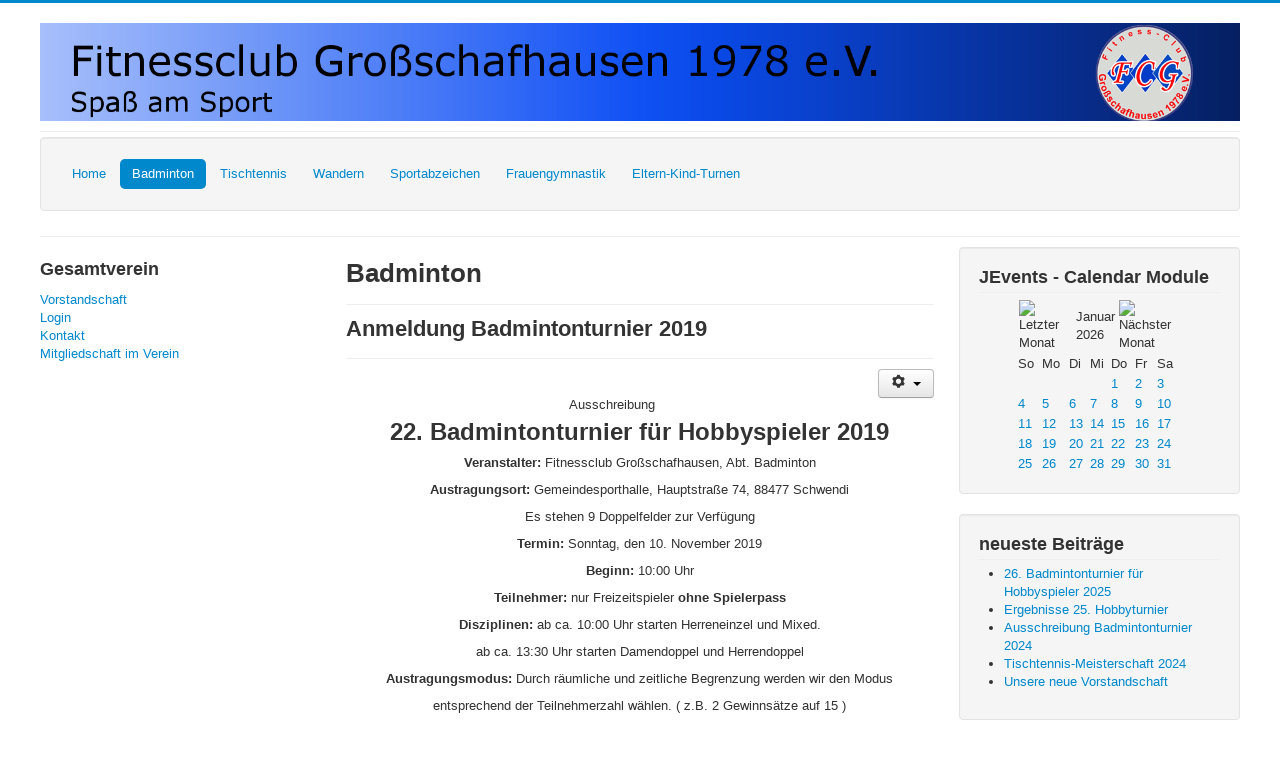

--- FILE ---
content_type: text/html; charset=utf-8
request_url: https://www.fc-grossschafhausen.de/index.php/home/45-22-badmintonturnier-fuer-hobbyspieler-2019
body_size: 5283
content:
<!DOCTYPE html>
<html lang="de-de" dir="ltr">
<head>
	<meta name="viewport" content="width=device-width, initial-scale=1.0" />
	<meta charset="utf-8" />
	<base href="https://www.fc-grossschafhausen.de/index.php/home/45-22-badmintonturnier-fuer-hobbyspieler-2019" />
	<meta name="author" content="Badminton" />
	<meta name="generator" content="Joomla! - Open Source Content Management" />
	<title>Anmeldung Badmintonturnier 2019</title>
	<link href="/templates/protostar/favicon.ico" rel="shortcut icon" type="image/vnd.microsoft.icon" />
	<link href="/plugins/system/jce/css/content.css?badb4208be409b1335b815dde676300e" rel="stylesheet" />
	<link href="/templates/protostar/css/template.css?db677b211717466913651a7d402b8e16" rel="stylesheet" />
	<link href="/components/com_jevents/views/flat/assets/css/modstyle.css?v=3.6.36" rel="stylesheet" />
	<style>

	body.site {
		border-top: 3px solid #0088cc;
		background-color: #f4f6f7;
	}
	a {
		color: #0088cc;
	}
	.nav-list > .active > a,
	.nav-list > .active > a:hover,
	.dropdown-menu li > a:hover,
	.dropdown-menu .active > a,
	.dropdown-menu .active > a:hover,
	.nav-pills > .active > a,
	.nav-pills > .active > a:hover,
	.btn-primary {
		background: #0088cc;
	}
	</style>
	<script src="/media/jui/js/jquery.min.js?db677b211717466913651a7d402b8e16"></script>
	<script src="/media/jui/js/jquery-noconflict.js?db677b211717466913651a7d402b8e16"></script>
	<script src="/media/jui/js/jquery-migrate.min.js?db677b211717466913651a7d402b8e16"></script>
	<script src="/media/system/js/caption.js?db677b211717466913651a7d402b8e16"></script>
	<script src="/media/jui/js/bootstrap.min.js?db677b211717466913651a7d402b8e16"></script>
	<script src="/templates/protostar/js/template.js?db677b211717466913651a7d402b8e16"></script>
	<!--[if lt IE 9]><script src="/media/jui/js/html5.js?db677b211717466913651a7d402b8e16"></script><![endif]-->
	<script src="/modules/mod_jevents_cal/tmpl/default/assets/js/calnav.js?v=3.6.36"></script>
	<script>
jQuery(window).on('load',  function() {
				new JCaption('img.caption');
			});function setupSpecificNavigation()
{
	setupMiniCalTouchInteractions(".flatcal_weekdays", true);
}function setupSpecificNavigation()
{
	setupMiniCalTouchInteractions(".flatcal_weekdays", true);
}
	</script>

</head>
<body class="site com_content view-article no-layout no-task itemid-101 fluid">
	<!-- Body -->
	<div class="body" id="top">
		<div class="container-fluid">
			<!-- Header -->
			<header class="header" role="banner">
				<div class="header-inner clearfix">
					<a class="brand pull-left" href="/">
						<img src="https://www.fc-grossschafhausen.de/images/header_beez.png" alt="FC Großschafhausen" />											</a>
					<div class="header-search pull-right">
						
					</div>
				</div>
			</header>
							<nav class="navigation" role="navigation">
					<div class="navbar pull-left">
						<a class="btn btn-navbar collapsed" data-toggle="collapse" data-target=".nav-collapse">
							<span class="element-invisible">Navigation an/aus</span>
							<span class="icon-bar"></span>
							<span class="icon-bar"></span>
							<span class="icon-bar"></span>
						</a>
					</div>
					<div class="nav-collapse">
						<div class="well "><ul class="nav menu nav-pills mod-list">
<li class="item-112 default"><a href="/index.php" >Home</a></li><li class="item-101 current active deeper parent"><a href="/index.php/home" >Badminton</a><ul class="nav-child unstyled small"><li class="item-137"><a href="/index.php/home/trainingszeiten" >Trainingszeiten</a></li></ul></li><li class="item-104"><a href="/index.php/tischtennis" >Tischtennis</a></li><li class="item-105"><a href="/index.php/wandern" >Wandern</a></li><li class="item-109"><a href="/index.php/sport" >Sportabzeichen</a></li><li class="item-116"><a href="/index.php/frauengymnastik" >Frauengymnastik</a></li><li class="item-117"><a href="/index.php/eltern-kind-turnen" >Eltern-Kind-Turnen</a></li></ul>
</div>
					</div>
				</nav>
						
			<div class="row-fluid">
									<!-- Begin Sidebar -->
					<div id="sidebar" class="span3">
						<div class="sidebar-nav">
									<div class="moduletable">
							<h3>Gesamtverein</h3>
						<ul class="nav menu mod-list">
<li class="item-106"><a href="/index.php/vorstandschaft" >Vorstandschaft</a></li><li class="item-113"><a href="/index.php/login" >Login</a></li><li class="item-120"><a href="/index.php/kontakt" >Kontakt</a></li><li class="item-138"><a href="/index.php/mitgliedschaft-im-verein" >Mitgliedschaft im Verein</a></li></ul>
		</div>
	
						</div>
					</div>
					<!-- End Sidebar -->
								<main id="content" role="main" class="span6">
					<!-- Begin Content -->
					
					<div id="system-message-container">
	</div>

					<div class="item-page" itemscope itemtype="https://schema.org/Article">
	<meta itemprop="inLanguage" content="de-DE" />
		<div class="page-header">
		<h1> Badminton </h1>
	</div>
	
		
			<div class="page-header">
		<h2 itemprop="headline">
			Anmeldung Badmintonturnier 2019		</h2>
							</div>
							
<div class="icons">
	
					<div class="btn-group pull-right">
				<button class="btn dropdown-toggle" type="button" id="dropdownMenuButton-45" aria-label="Benutzerwerkzeuge"
				data-toggle="dropdown" aria-haspopup="true" aria-expanded="false">
					<span class="icon-cog" aria-hidden="true"></span>
					<span class="caret" aria-hidden="true"></span>
				</button>
								<ul class="dropdown-menu" aria-labelledby="dropdownMenuButton-45">
											<li class="print-icon"> <a href="/index.php/home/45-22-badmintonturnier-fuer-hobbyspieler-2019?tmpl=component&amp;print=1&amp;layout=default" title="Eintrag ausdrucken < Anmeldung Badmintonturnier 2019 >" onclick="window.open(this.href,'win2','status=no,toolbar=no,scrollbars=yes,titlebar=no,menubar=no,resizable=yes,width=640,height=480,directories=no,location=no'); return false;" rel="nofollow">			<span class="icon-print" aria-hidden="true"></span>
		Drucken	</a> </li>
																			</ul>
			</div>
		
	</div>
			
		
	
	
		
								<div itemprop="articleBody">
		<p>&nbsp;</p>
<p style="text-align: center;">Ausschreibung</p>
<p style="text-align: center;"><span style="font-size: 18pt;"><strong>22. Badmintonturnier für Hobbyspieler 2019</strong></span></p>
<p style="text-align: center;"><strong>Veranstalter: </strong>Fitnessclub Großschafhausen, Abt. Badminton</p>
<p style="text-align: center;"><strong>Austragungsort: </strong>Gemeindesporthalle, Hauptstraße 74, 88477 Schwendi</p>
<p style="text-align: center;">Es stehen 9 Doppelfelder zur Verfügung</p>
<p style="text-align: center;"><strong>Termin: </strong>Sonntag, den 10. November 2019</p>
<p style="text-align: center;"><strong>Beginn: </strong>10:00 Uhr</p>
<p style="text-align: center;"><strong>Teilnehmer: </strong>nur Freizeitspieler <strong>ohne Spielerpass</strong></p>
<p style="text-align: center;"><strong>Disziplinen: </strong>ab ca. 10:00 Uhr starten Herreneinzel und Mixed.</p>
<p style="text-align: center;">ab ca. 13:30 Uhr starten Damendoppel und Herrendoppel</p>
<p style="text-align: center;"><strong>Austragungsmodus: </strong>Durch räumliche und zeitliche Begrenzung werden wir den Modus</p>
<p style="text-align: center;">entsprechend der Teilnehmerzahl wählen. ( z.B. 2 Gewinnsätze auf 15 )</p>
<p style="text-align: center;"><strong>Vorrunden in jedem Fall in Gruppen, </strong>dann k.o. – System.</p>
<p style="text-align: center;">Um den Turnierverlauf reibungsloser zu gestalten, kann ein Teilnehmer <strong>nur in max. zwei Disziplinen</strong></p>
<p style="text-align: center;"><strong>starten. </strong>⇒<strong>Eine gleichzeitige Anmeldung für Herreneinzel und Mixed ist nicht möglich.</strong>Ü</p>
<p style="text-align: center;"><strong>Spielregeln: </strong>Offizielle Badminton- Regeln. Es darf nur in Hallen- Turnschuhen</p>
<p style="text-align: center;">mit abriebfesten Sohlen gespielt werden.</p>
<p style="text-align: center;"><strong>Spielbälle: </strong>Nylonbälle (grün – Yonex 350) werden vom Veranstalter gestellt</p>
<p style="text-align: center;"><strong>Preise: </strong>Sachpreise und Urkunden</p>
<p style="text-align: center;"><strong>Startgebühren: </strong>pro Person: 9. - Euro eine Disziplin, 15.- Euro zwei Disziplinen</p>
<p style="text-align: center;"><strong>Meldeschluss: </strong>Freitag den 08.11.2019 – 19:00 Uhr</p>
<p style="text-align: center;"><strong>Meldungen per E-Mail: </strong>⇒ <span id="cloakd97cac1cd05232f2ee7f8f6fa6221e2c">Diese E-Mail-Adresse ist vor Spambots geschützt! Zur Anzeige muss JavaScript eingeschaltet sein!</span><script type='text/javascript'>
				document.getElementById('cloakd97cac1cd05232f2ee7f8f6fa6221e2c').innerHTML = '';
				var prefix = '&#109;a' + 'i&#108;' + '&#116;o';
				var path = 'hr' + 'ef' + '=';
				var addyd97cac1cd05232f2ee7f8f6fa6221e2c = 'b&#97;dm&#105;nt&#111;n' + '&#64;';
				addyd97cac1cd05232f2ee7f8f6fa6221e2c = addyd97cac1cd05232f2ee7f8f6fa6221e2c + 'fc-gr&#111;sssch&#97;fh&#97;&#117;s&#101;n' + '&#46;' + 'd&#101;';
				var addy_textd97cac1cd05232f2ee7f8f6fa6221e2c = 'b&#97;dm&#105;nt&#111;n' + '&#64;' + 'fc-gr&#111;sssch&#97;fh&#97;&#117;s&#101;n' + '&#46;' + 'd&#101;';document.getElementById('cloakd97cac1cd05232f2ee7f8f6fa6221e2c').innerHTML += '<a ' + path + '\'' + prefix + ':' + addyd97cac1cd05232f2ee7f8f6fa6221e2c + '\'>'+addy_textd97cac1cd05232f2ee7f8f6fa6221e2c+'<\/a>';
		</script></p>
<p style="text-align: center;"><strong>Bei Meldungen bitte immer angeben:</strong></p>
<p style="text-align: center;">Name, Anschrift, (evtl. Verein), Telefon / E-Mail</p>
<p style="text-align: center;">Disziplin (bei Doppel/Mixed unbedingt Partner angeben)</p>
<p style="text-align: center;">--------------------------------------------------------------------------------------------</p>
<p style="text-align: center;"><strong>Datenschutzhinweis: </strong>Mit der Anmeldung zum Turnier erklärt sich der Teilnehmer damit einverstanden,</p>
<p style="text-align: center;">dass seine persönlichen Daten und evtl. Bilder für die Abwicklung des Turniers und</p>
<p style="text-align: center;">den folgenden Berichten in der Zeitung und auf der Homepage verwendet</p>
<p style="text-align: center;">werden dürfen.</p>
<p style="text-align: center;">Diesen Bedingungen kann jederzeit, auch während der Veranstaltung</p>
<p style="text-align: center;">widersprochen werden.</p>
<p style="text-align: center;">----------------------------------------------------------------------------------------------------------------</p>
<p style="text-align: center;"><strong>Haftung: </strong>Der Veranstalter haftet nicht für Schäden, Unfälle und abhanden</p>
<p style="text-align: center;">gekommene Gegenstände jeglicher Art.</p>
<p style="text-align: center;"><strong>Die Hallenordnung ist zu beachten</strong></p>
<p style="text-align: center;"><strong>Verpflegung: </strong>Im Foyer der Sporthalle werden Speisen und Getränke, sowie</p>
<p style="text-align: center;">Kaffee und Kuchen angeboten.</p>
<p style="text-align: center;">Fitnessclub Großschafhausen 1978 e.V.</p>
<p style="text-align: center;">Spaß am Sport</p>
<p style="text-align: center;"><a href="https://www.fc-grossschafhausen.de">www.fc-grossschafhausen.de</a></p>
<p>&nbsp;</p>
<p style="text-align: center;"><span style="font-size: 18pt;">Download Ausschreibung: <a href="/images/Badminton/Ausschreibung_Hobbyturnier_2019.pdf" target="_blank">Anmeldung</a></span></p>
<p>&nbsp;</p>
<p>&nbsp;</p> 	</div>

	
							</div>

					<div class="clearfix"></div>
					
					<!-- End Content -->
				</main>
									<div id="aside" class="span3">
						<!-- Begin Right Sidebar -->
						<div class="well "><h3 class="page-header">JEvents - Calendar Module</h3><div style="margin:0px;padding:0px;border-width:0px;"><span id='testspan113' style='display:none'></span>

<div id="flatcal_minical">
	<table width="165px" cellspacing="1" cellpadding="0" border="0" align="center" class="flatcal_main_t">
		<tr>
			<td style="vertical-align: top;">

				<table style="width:100%;" cellspacing="0" cellpadding="2" border="0" class="flatcal_navbar">
					<tr>
						<td class="link_prev">
							<img border="0" title="Vorheriger Monat" alt="Letzter Monat" class="mod_events_link" src="/components/com_jevents/views/flat/assets/images/mini_arrowleft.gif" onmousedown="callNavigation('https://www.fc-grossschafhausen.de/index.php?option=com_jevents&amp;task=modcal.ajax&amp;day=1&amp;month=12&amp;year=2025&amp;modid=113&amp;tmpl=component');" ontouchstart="callNavigation('https://www.fc-grossschafhausen.de/index.php?option=com_jevents&amp;task=modcal.ajax&amp;day=1&amp;month=12&amp;year=2025&amp;modid=113&amp;tmpl=component');" />
                		</td>
		                <td class="flatcal_month_label">
							<a href="/index.php/component/jevents/monatskalender/2026/1/-?Itemid=106" style = "text-decoration:none;color:inherit;">Januar 2026</a>
		                </td>
						<td class="link_next">
		                    <img border="0" title="Nächster Monat" alt="Nächster Monat" class="mod_events_link" src="/components/com_jevents/views/flat/assets/images/mini_arrowright.gif" onmousedown="callNavigation('https://www.fc-grossschafhausen.de/index.php?option=com_jevents&amp;task=modcal.ajax&amp;day=1&amp;month=2&amp;year=2026&amp;modid=113&amp;tmpl=component');"  ontouchstart="callNavigation('https://www.fc-grossschafhausen.de/index.php?option=com_jevents&amp;task=modcal.ajax&amp;day=1&amp;month=2&amp;year=2026&amp;modid=113&amp;tmpl=component');" />
                		</td>
					</tr>
				</table><table style="width:100%; " class="flatcal_weekdays"><tr>
<td  class='flatcal_weekdays'><span class="sunday">So</span></td>
<td  class='flatcal_weekdays'>Mo</td>
<td  class='flatcal_weekdays'>Di</td>
<td  class='flatcal_weekdays'>Mi</td>
<td  class='flatcal_weekdays'>Do</td>
<td  class='flatcal_weekdays'>Fr</td>
<td  class='flatcal_weekdays'><span class="saturday">Sa</span></td>
</tr>
<tr style='height:auto;'>
<td class='flatcal_othermonth'/>
<td class='flatcal_othermonth'/>
<td class='flatcal_othermonth'/>
<td class='flatcal_othermonth'/>
<td class='flatcal_daycell'>
<a href="/index.php/component/jevents/eventsnachtag/2026/1/1/-?Itemid=106" class = "flatcal_daylink" title = "Zum Kalender - Aktueller Tag">1</a></td>
<td class='flatcal_daycell'>
<a href="/index.php/component/jevents/eventsnachtag/2026/1/2/-?Itemid=106" class = "flatcal_daylink" title = "Zum Kalender - Aktueller Tag">2</a></td>
<td class='flatcal_daycell'>
<a href="/index.php/component/jevents/eventsnachtag/2026/1/3/-?Itemid=106" class = "flatcal_daylink" title = "Zum Kalender - Aktueller Tag">3</a></td>
</tr>
<tr style='height:auto;'>
<td class='flatcal_sundaycell'>
<a href="/index.php/component/jevents/eventsnachtag/2026/1/4/-?Itemid=106" class = "flatcal_sundaylink" title = "Zum Kalender - Aktueller Tag">4</a></td>
<td class='flatcal_daycell'>
<a href="/index.php/component/jevents/eventsnachtag/2026/1/5/-?Itemid=106" class = "flatcal_daylink" title = "Zum Kalender - Aktueller Tag">5</a></td>
<td class='flatcal_daycell'>
<a href="/index.php/component/jevents/eventsnachtag/2026/1/6/-?Itemid=106" class = "flatcal_daylink" title = "Zum Kalender - Aktueller Tag">6</a></td>
<td class='flatcal_daycell'>
<a href="/index.php/component/jevents/eventsnachtag/2026/1/7/-?Itemid=106" class = "flatcal_daylink" title = "Zum Kalender - Aktueller Tag">7</a></td>
<td class='flatcal_daycell'>
<a href="/index.php/component/jevents/eventsnachtag/2026/1/8/-?Itemid=106" class = "flatcal_daylink" title = "Zum Kalender - Aktueller Tag">8</a></td>
<td class='flatcal_daycell'>
<a href="/index.php/component/jevents/eventsnachtag/2026/1/9/-?Itemid=106" class = "flatcal_daylink" title = "Zum Kalender - Aktueller Tag">9</a></td>
<td class='flatcal_daycell'>
<a href="/index.php/component/jevents/eventsnachtag/2026/1/10/-?Itemid=106" class = "flatcal_daylink" title = "Zum Kalender - Aktueller Tag">10</a></td>
</tr>
<tr style='height:auto;'>
<td class='flatcal_sundaycell'>
<a href="/index.php/component/jevents/eventsnachtag/2026/1/11/-?Itemid=106" class = "flatcal_sundaylink" title = "Zum Kalender - Aktueller Tag">11</a></td>
<td class='flatcal_daycell'>
<a href="/index.php/component/jevents/eventsnachtag/2026/1/12/-?Itemid=106" class = "flatcal_daylink" title = "Zum Kalender - Aktueller Tag">12</a></td>
<td class='flatcal_daycell'>
<a href="/index.php/component/jevents/eventsnachtag/2026/1/13/-?Itemid=106" class = "flatcal_daylink" title = "Zum Kalender - Aktueller Tag">13</a></td>
<td class='flatcal_daycell'>
<a href="/index.php/component/jevents/eventsnachtag/2026/1/14/-?Itemid=106" class = "flatcal_daylink" title = "Zum Kalender - Aktueller Tag">14</a></td>
<td class='flatcal_daycell'>
<a href="/index.php/component/jevents/eventsnachtag/2026/1/15/-?Itemid=106" class = "flatcal_daylink" title = "Zum Kalender - Aktueller Tag">15</a></td>
<td class='flatcal_daycell'>
<a href="/index.php/component/jevents/eventsnachtag/2026/1/16/-?Itemid=106" class = "flatcal_daylink" title = "Zum Kalender - Aktueller Tag">16</a></td>
<td class='flatcal_daycell'>
<a href="/index.php/component/jevents/eventsnachtag/2026/1/17/-?Itemid=106" class = "flatcal_daylink" title = "Zum Kalender - Aktueller Tag">17</a></td>
</tr>
<tr style='height:auto;'>
<td class='flatcal_sundaycell'>
<a href="/index.php/component/jevents/eventsnachtag/2026/1/18/-?Itemid=106" class = "flatcal_sundaylink" title = "Zum Kalender - Aktueller Tag">18</a></td>
<td class='flatcal_daycell'>
<a href="/index.php/component/jevents/eventsnachtag/2026/1/19/-?Itemid=106" class = "flatcal_daylink" title = "Zum Kalender - Aktueller Tag">19</a></td>
<td class='flatcal_daycell'>
<a href="/index.php/component/jevents/eventsnachtag/2026/1/20/-?Itemid=106" class = "flatcal_daylink" title = "Zum Kalender - Aktueller Tag">20</a></td>
<td class='flatcal_daycell'>
<a href="/index.php/component/jevents/eventsnachtag/2026/1/21/-?Itemid=106" class = "flatcal_daylink" title = "Zum Kalender - Aktueller Tag">21</a></td>
<td class='flatcal_daycell'>
<a href="/index.php/component/jevents/eventsnachtag/2026/1/22/-?Itemid=106" class = "flatcal_daylink" title = "Zum Kalender - Aktueller Tag">22</a></td>
<td class='flatcal_daycell'>
<a href="/index.php/component/jevents/eventsnachtag/2026/1/23/-?Itemid=106" class = "flatcal_daylink" title = "Zum Kalender - Aktueller Tag">23</a></td>
<td class='flatcal_daycell'>
<a href="/index.php/component/jevents/eventsnachtag/2026/1/24/-?Itemid=106" class = "flatcal_daylink" title = "Zum Kalender - Aktueller Tag">24</a></td>
</tr>
<tr style='height:auto;'>
<td class='flatcal_todaycell'>
<a href="/index.php/component/jevents/eventsnachtag/2026/1/25/-?Itemid=106" class = "flatcal_daylink" title = "Zum Kalender - Aktueller Tag">25</a></td>
<td class='flatcal_daycell'>
<a href="/index.php/component/jevents/eventsnachtag/2026/1/26/-?Itemid=106" class = "flatcal_daylink" title = "Zum Kalender - Aktueller Tag">26</a></td>
<td class='flatcal_daycell'>
<a href="/index.php/component/jevents/eventsnachtag/2026/1/27/-?Itemid=106" class = "flatcal_daylink" title = "Zum Kalender - Aktueller Tag">27</a></td>
<td class='flatcal_daycell'>
<a href="/index.php/component/jevents/eventsnachtag/2026/1/28/-?Itemid=106" class = "flatcal_daylink" title = "Zum Kalender - Aktueller Tag">28</a></td>
<td class='flatcal_daycell'>
<a href="/index.php/component/jevents/eventsnachtag/2026/1/29/-?Itemid=106" class = "flatcal_daylink" title = "Zum Kalender - Aktueller Tag">29</a></td>
<td class='flatcal_daycell'>
<a href="/index.php/component/jevents/eventsnachtag/2026/1/30/-?Itemid=106" class = "flatcal_daylink" title = "Zum Kalender - Aktueller Tag">30</a></td>
<td class='flatcal_daycell'>
<a href="/index.php/component/jevents/eventsnachtag/2026/1/31/-?Itemid=106" class = "flatcal_daylink" title = "Zum Kalender - Aktueller Tag">31</a></td>
</tr>
</table>
</td></tr><tr class='full_cal_link'><td> </td></tr></table></div>
<script style='text/javascript'>xyz=1;linkprevious = 'https://www.fc-grossschafhausen.de/index.php?option=com_jevents&amp;task=modcal.ajax&amp;day=1&amp;month=12&amp;year=2025&amp;modid=113&amp;tmpl=component';
linknext = 'https://www.fc-grossschafhausen.de/index.php?option=com_jevents&amp;task=modcal.ajax&amp;day=1&amp;month=2&amp;year=2026&amp;modid=113&amp;tmpl=component';
zyx=1;</script></div></div><div class="well "><h3 class="page-header">neueste Beiträge</h3><ul class="latestnews mod-list">
	<li itemscope itemtype="https://schema.org/Article">
		<a href="/index.php/home/72-26-badmintonturnier-fuer-hobbyspieler-2025" itemprop="url">
			<span itemprop="name">
				26. Badmintonturnier für Hobbyspieler 2025			</span>
		</a>
	</li>
	<li itemscope itemtype="https://schema.org/Article">
		<a href="/index.php/home/71-ergebnisse-25-hobbyturnier" itemprop="url">
			<span itemprop="name">
				Ergebnisse 25. Hobbyturnier			</span>
		</a>
	</li>
	<li itemscope itemtype="https://schema.org/Article">
		<a href="/index.php/home/70-ausschreibung-badmintonturnier-2025" itemprop="url">
			<span itemprop="name">
				Ausschreibung Badmintonturnier 2024			</span>
		</a>
	</li>
	<li itemscope itemtype="https://schema.org/Article">
		<a href="/index.php/tischtennis/68-tischtennis-meisterschaft-2024" itemprop="url">
			<span itemprop="name">
				Tischtennis-Meisterschaft 2024			</span>
		</a>
	</li>
	<li itemscope itemtype="https://schema.org/Article">
		<a href="/index.php/home/14-gesamtverein/67-unsere-neue-vorstandschaft" itemprop="url">
			<span itemprop="name">
				Unsere neue Vorstandschaft			</span>
		</a>
	</li>
</ul>
</div>
						<!-- End Right Sidebar -->
					</div>
							</div>
		</div>
	</div>
	<!-- Footer -->
	<footer class="footer" role="contentinfo">
		<div class="container-fluid">
			<hr />
			
			<p class="pull-right">
				<a href="#top" id="back-top">
					Nach oben				</a>
			</p>
			<p>
				&copy; 2026 FC Großschafhausen			</p>
		</div>
	</footer>
	<ul class="nav menu mod-list">
<li class="item-108"><a href="/index.php/impressum" >Impressum</a></li></ul>

</body>
</html>
